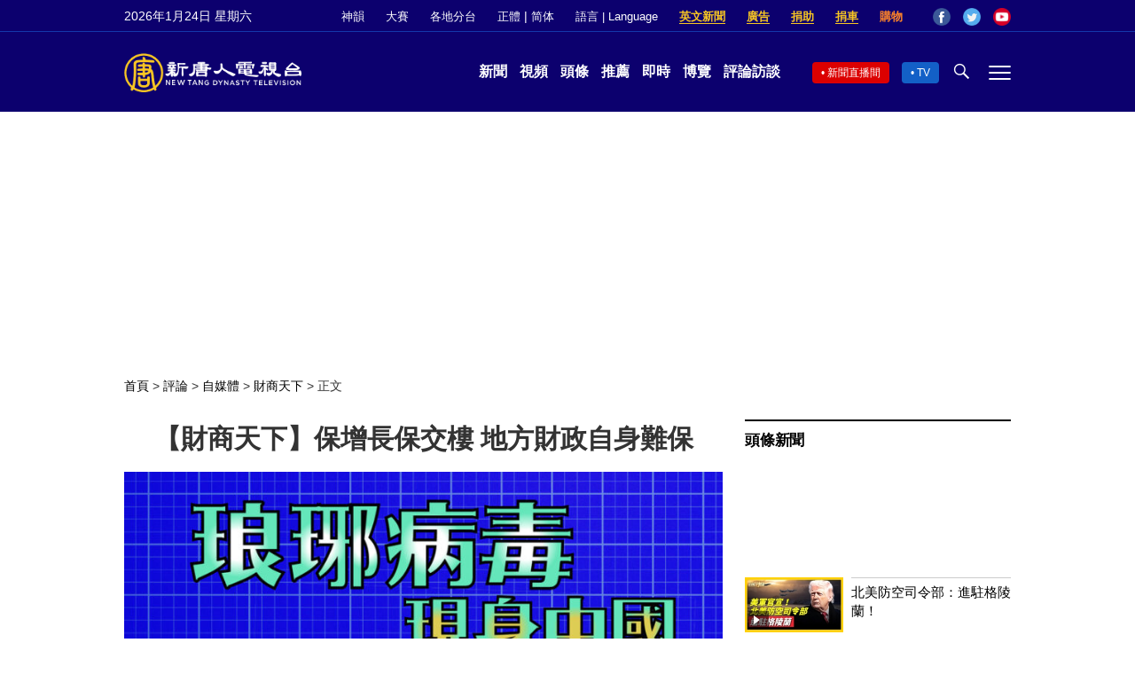

--- FILE ---
content_type: text/html; charset=UTF-8
request_url: https://www.ntdtv.com/b5/2022/08/09/a103497790.html
body_size: 22204
content:
<!DOCTYPE html>
<html lang="zh-Hant" prefix="og: http://ogp.me/ns#">
<head>
<meta name="viewport" content="width=device-width, initial-scale=1">
<meta charset="UTF-8">
<!--[if IE]>
<meta http-equiv="X-UA-Compatible" content="IE=Edge">
<![endif]-->
<link rel="profile" href="http://gmpg.org/xfn/11">
<link rel="shortcut icon" type="image/x-icon" href="/favicon.ico" sizes="32x32" />
<link rel="icon" href="/NTD32.png" sizes="32x32"/><link rel="apple-touch-icon-precomposed" href="/NTD180.png" /><link rel="icon" href="/NTD192.png" sizes="192x192"/><meta name="msapplication-TileImage" content="https://www.ntdtv.com/NTD270.png" />
	<meta name="date" content="2022-08-09 8:34:48 上午" />
			<link rel="preload" as="image" href="https://i.ntdtv.com/assets/uploads/2022/08/thumbnail_h_1659959959298-800x450.jpg" />
	<title>【財商天下】保增長保交樓 地方財政自身難保 | 中國財政 | 歐洲能源危機 | 三亞封城 | 新唐人电视台</title>
<meta name="description" content="大家好，歡迎來到《財商天下》的熱點資訊。今天的內容有： # 困在三亞，上海遊客崩潰！封不了台灣島，就封海南島了！ # 地方財政緊張程度20年未見 削減開支令中國經濟更惡化 #「琅琊病毒」現身中國 不圍堵或釀新瘟疫 # 電價創歷史新高 歐洲面...">
<meta property="og:locale" content="zh_TW" >
<meta property="og:site_name" content="NTDChinese" >
<meta property="og:url" content="https://www.ntdtv.com/b5/2022/08/09/a103497790.html">
<meta property="og:type" content="article">
<meta property="og:title" content="【財商天下】保增長保交樓 地方財政自身難保 | 中國財政 | 歐洲能源危機 | 三亞封城 | 新唐人电视台">
<meta property="og:description" content="大家好，歡迎來到《財商天下》的熱點資訊。今天的內容有： # 困在三亞，上海遊客崩潰！封不了台灣島，就封海南島了！ # 地方財政緊張程度20年未見 削減開支令中國經濟更惡化 #「琅琊病毒」現身中國 不圍堵或釀新瘟疫 # 電價創歷史新高 歐洲面...">
<meta property="og:image" content="https://i.ntdtv.com/assets/uploads/2022/08/thumbnail_h_1659959959298.jpg">
<meta property="twitter:site" content="@NTDChinese" >
<meta name="twitter:domain" content="www.ntdtv.com">
<meta name="twitter:title" content="【財商天下】保增長保交樓 地方財政自身難保 | 中國財政 | 歐洲能源危機 | 三亞封城 | 新唐人电视台">
<meta name="twitter:description" content="大家好，歡迎來到《財商天下》的熱點資訊。今天的內容有： # 困在三亞，上海遊客崩潰！封不了台灣島，就封海南島了！ # 地方財政緊張程度20年未見 削減開支令中國經濟更惡化 #「琅琊病毒」現身中國 不圍堵或釀新瘟疫 # 電價創歷史新高 歐洲面...">
<meta name="twitter:card" content="summary_large_image">
<meta name="twitter:image" content="https://i.ntdtv.com/assets/uploads/2022/08/thumbnail_h_1659959959298.jpg">
<link rel='stylesheet' id='cntd-style-css' href='https://www.ntdtv.com/assets/themes/ntd/style.css?ver=20240815' type='text/css' media='all' />
<link rel='stylesheet' id='cntd-global-css' href='https://www.ntdtv.com/assets/themes/ntd/css/global.css?ver=20251209' type='text/css' media='all' />
<link rel='stylesheet' id='genericons-css' href='https://www.ntdtv.com/assets/themes/ntd/css/genericons/genericons.css?ver=20171027' type='text/css' media='all' />
<link rel='stylesheet' id='cntd-single-style-css' href='https://www.ntdtv.com/assets/themes/ntd/css/single.css?ver=20250721' type='text/css' media='all' />

<link rel="canonical" href="https://www.ntdtv.com/b5/2022/08/09/a103497790.html" />

    <script>
        var ntd_primary_category, ntd_user_id, ntd_cat_ids, ntd_term_ids, ntd_all_term_ids, ntd_cat_names, ntd_no_ads, ntd_ads_term_ids, ntd_no_social;
        var ntd_post_id, ntd_author_name, ntd_tags, ntd_tags_slugs, ntd_publish_date, ntd_last_updated_date, ntd_word_count, ntd_encoding;
        function verifyStorage(){ try{ localStorage.setItem('test',1);localStorage.removeItem('test');return 1;} catch(e) {return 0;}}
        var hasStorage = verifyStorage();
    ntd_primary_category = 'category-457794-財商天下';
ntd_user_id = '17-hong-li';
ntd_cat_ids = 'china-204;news-200;econvision-457794;international-finance-208;china-financial-news-1133';
ntd_term_ids = 'front-instant-news-1751;front-daily-headlines-1756';
ntd_all_term_ids = 'china-204;news-200;econvision-457794;international-finance-208;china-financial-news-1133;front-instant-news-1751;front-daily-headlines-1756';
ntd_cat_names = '大陸;新聞資訊;財商天下;財經;財經';
ntd_ads_term_ids = 'ntd_china-204,ntd_news-200,ntd_econvision-457794,ntd_international-finance-208,ntd_china-financial-news-1133,ntd_front-instant-news-1751,ntd_front-daily-headlines-1756';
ntd_post_id = '103497790';
ntd_author_name = 'lihong';
ntd_tags = '中國財政;歐洲能源危機;三亞封城;琅琊病毒;終結中共;財商天下';
ntd_tags_slugs = '中國財政;歐洲能源危機;三亞封城;琅琊病毒;終結中共;財商天下';
ntd_publish_date = '20220809';
ntd_last_updated_date = '20220809';
ntd_word_count = '3944';
ntd_page_type = 'post';
ntd_encoding = 'b5';
    </script>
    
<script type="application/ld+json">
{"@context":"https:\/\/schema.org","@type":"BreadcrumbList","itemListElement":[{"@type":"ListItem","position":1,"name":"\u8a55\u8ad6","item":"https:\/\/www.ntdtv.com\/b5\/commentary"},{"@type":"ListItem","position":2,"name":"\u81ea\u5a92\u9ad4","item":"https:\/\/www.ntdtv.com\/b5\/commentary\/self-media"},{"@type":"ListItem","position":3,"name":"\u8ca1\u5546\u5929\u4e0b","item":"https:\/\/www.ntdtv.com\/b5\/commentary\/econvision"}]}
</script>

<script type="application/ld+json">
{"@context":"https:\/\/schema.org","@type":"NewsArticle","@id":"https:\/\/www.ntdtv.com\/b5\/2022\/08\/09\/a103497790.html\/#newsarticle","url":"https:\/\/www.ntdtv.com\/b5\/2022\/08\/09\/a103497790.html","mainEntityOfPage":"https:\/\/www.ntdtv.com\/b5\/2022\/08\/09\/a103497790.html","headline":"【財商天下】保增長保交樓 地方財政自身難保","description":"","keywords":"中國財政,歐洲能源危機,三亞封城,琅琊病毒,終結中共,財商天下","dateCreated":"2022-08-09T08:34:48Z","datePublished":"2022-08-09T08:34:48Z","dateModified":"2022-08-09T08:34:59Z","author":{"@type":"Person","name":"李紅","description":"新唐人電視台報導","image":""},"publisher":{"@type":"Organization","logo":{"@type":"ImageObject","url":"https:\/\/i.ntdtv.com\/assets\/themes\/ntd\/images\/shenyun\/ntdtv.png","height":"78","width":"346"},"name":"新唐人電視台","sameAs":["https:\/\/www.facebook.com\/NTDChinese","https:\/\/twitter.com\/ntdtelevision"]},"articleSection":"財商天下","thumbnailUrl":"https:\/\/i.ntdtv.com\/assets\/uploads\/2022\/08\/thumbnail_h_1659959959298-800x450.jpg","name":"【財商天下】保增長保交樓 地方財政自身難保","wordCount":"3899","timeRequired":"935","mainEntity":{"@type":"WebPage","@id":"https:\/\/www.ntdtv.com\/b5\/2022\/08\/09\/a103497790.html"},"image":{"@type":"ImageObject","contentUrl":"https:\/\/i.ntdtv.com\/assets\/uploads\/2022\/08\/thumbnail_h_1659959959298.jpg","url":"https:\/\/i.ntdtv.com\/assets\/uploads\/2022\/08\/thumbnail_h_1659959959298-800x450.jpg","name":"<p>大陸又現「琅琊病毒」？推特創辦人呼籲「終結中共」！（財商天下）<\/p>\n","height":"868","width":"488"},"isAccessibleForFree":"true","potentialAction":{"@type":"ReadAction","target":[{"@type":"EntryPoint","urlTemplate":"https:\/\/www.ntdtv.com\/b5\/2022\/08\/09\/a103497790.html"}]},"inLanguage":"zh-Hant","copyrightYear":"2026"}
</script>
<style type="text/css">.recentcomments a{display:inline !important;padding:0 !important;margin:0 !important;}</style><link rel="amphtml" href="https://www.ntdtv.com/b5/2022/08/09/a103497790.html/amp" /><!--[if lt IE 9]>
     <script type="text/javascript" src="/assets/themes/ntd/js/html5.js"></script>
     <link href="/assets/themes/ntd/css/ie.css" rel="styleshntd" type="text/css" />
<![endif]-->
<meta property="fb:pages" content="1416685305250937" />
</head>
<body class="post-template-default single single-post postid-103497790 single-format-standard">
	<style>.async-hide { opacity: 0 !important} </style>
    <!-- Google tag (gtag.js) -->
    <script async src="https://www.googletagmanager.com/gtag/js?id=G-962LDZH4HM"></script>
    <script>
        var ga4_para_obj = {};
        if (typeof(ntd_user_id) != "undefined" && ntd_user_id !== null) {
            ga4_para_obj.author_id = ntd_user_id;
        }
        if (typeof(ntd_author_name) != "undefined" && ntd_author_name !== null) {
            ga4_para_obj.author_name = ntd_author_name;
        }
        if (typeof(ntd_cat_ids) != "undefined" && ntd_cat_ids !== null) {
            ga4_para_obj.category_ids = ntd_cat_ids;
        }
        if (typeof(ntd_cat_names) != "undefined" && ntd_cat_names !== null) {
            ga4_para_obj.category_names = ntd_cat_names;
        }
        if (typeof(ntd_page_type) != "undefined" && ntd_page_type !== null) {
            ga4_para_obj.page_type = ntd_page_type;
        }
        if (typeof(ntd_post_id) != "undefined" && ntd_post_id !== null) {
            ga4_para_obj.post_id = ntd_post_id;
        }
        if (typeof(ntd_primary_category) != "undefined" && ntd_primary_category !== null) {
            ga4_para_obj.primary_category = ntd_primary_category;
        }
        if (typeof(ntd_publish_date) != "undefined" && ntd_publish_date !== null) {
            ga4_para_obj.publish_date = ntd_publish_date;
        }
        if (typeof(ntd_tags_slugs) != "undefined" && ntd_tags_slugs !== null) {
            ga4_para_obj.tags_slugs = ntd_tags_slugs;
        }
        if (typeof(ntd_term_ids) != "undefined" && ntd_term_ids !== null) {
            ga4_para_obj.term_ids = ntd_term_ids;
        }
        if (typeof(ntd_last_updated_date) != "undefined" && ntd_last_updated_date !== null) {
            ga4_para_obj.updated_date = ntd_last_updated_date;
        }
        ga4_para_obj.cookie_domain = '.ntdtv.com';

        window.dataLayer = window.dataLayer || [];
        function gtag(){dataLayer.push(arguments);}
		gtag('consent', 'default', {
			ad_storage: "granted",
			analytics_storage: "granted",
			functionality_storage: "granted",
			personalization_storage: "granted",
			security_storage: "granted",
			ad_user_data: "granted",
			ad_personalization: "granted"
		});// Override defaults to 'denied' for specific regions.
		gtag('consent', 'default', {
			ad_storage: 'denied',
			analytics_storage: 'denied',
			functionality_storage: 'denied',
			personalization_storage: 'denied',
			security_storage: 'denied',
			ad_user_data: 'denied',
			ad_personalization: 'denied',
			ad_user_personalization: 'denied',
			region: ['AT', 'BE', 'BG', 'HR', 'CY', 'CZ', 'DK', 'EE', 'FI', 'FR', 'DE', 'GR', 'HU', 'IE', 'IT', 'LV', 'LT', 'LU', 'MT', 'NL', 'PL', 'PT', 'RO', 'SK', 'SI', 'ES', 'SE', 'GB']
		});

        var sent_pageview_status = 0;
        if (hasStorage) {
            //ATTN: ntdtv in OneTrust: C0005 - social; C0003 - functional; C0002 - performance; C0004 - ads target; C0001 - basic that always active
            var currentGroups = localStorage.getItem('EpochOnetrustActiveGroups');
            if (typeof currentGroups !== 'undefined' && currentGroups.length > 0) {
                var performanceAuth = (currentGroups.indexOf('C0002') === -1) ? 'denied' : 'granted';
                var functionalAuth = (currentGroups.indexOf('C0003') === -1) ? 'denied' : 'granted';
                var targetingAuth = (currentGroups.indexOf('C0004') === -1) ? 'denied' : 'granted';

                gtag('consent', 'update', {
                    analytics_storage: performanceAuth,
                    personalization_storage: performanceAuth,
                    security_storage: performanceAuth,
                    functionality_storage: functionalAuth,
                    ad_storage: targetingAuth,
                    ad_user_data: targetingAuth,
                    ad_personalization: targetingAuth,
                    ad_user_personalization: targetingAuth
                });
                sent_pageview_status = 1;
            }
        }

        gtag('set', {'cookie_flags': 'SameSite=Lax;Secure'});
        gtag('set', 'send_page_view', false);
        gtag('js', new Date());

        gtag('config', 'G-962LDZH4HM', ga4_para_obj);

        function sent_pageview_check() {
            if (sent_pageview_status < 3) {
                sent_pageview_status = 3;
                gtag('event', 'page_view', {
                    'page_title': document.title,
                    'page_location': window.location.href,
                    'page_path': window.location.pathname
                });
            }
        }
        if (sent_pageview_status == 1) {
            sent_pageview_check();
        }
    </script>

    <script src="https://cdn.cookielaw.org/scripttemplates/otSDKStub.js" data-document-language="true" type="text/javascript" charset="UTF-8" data-domain-script="01904fab-bb56-7e43-b833-76a23d7d9f99"></script>
    <script type="text/javascript">
        var sent_pageview = false;
        function OptanonWrapper() {
            if (hasStorage && (localStorage.getItem('EpochOnetrustActiveGroups') !== OnetrustActiveGroups)) {
                localStorage.setItem('EpochOnetrustActiveGroups', OnetrustActiveGroups);
                window.location.reload();
            }
            sent_pageview_check();
        }

        // in case there was no callback
        setTimeout(function() {
            sent_pageview_check();
        }, 3000);
    </script>
    <script>
        var settings_obj = {};
        settings_obj[ 'GTM-5777RW' ] = true;
        (function(a,s,y,n,c,h,i,d,e){s.className+=' '+y;h.start=1*new Date;
            h.end=i=function(){s.className=s.className.replace(RegExp(' ?'+y),'')};
            (a[n]=a[n]||[]).hide=h;setTimeout(function(){i();h.end=null},c);h.timeout=c;
        })(window,document.documentElement,'async-hide','dataLayer',500,settings_obj);
    </script>
    <noscript><iframe src="//www.googletagmanager.com/ns.html?id=GTM-5777RW"
                      height="0" width="0" style="display:none;visibility:hidden"></iframe></noscript>
    <script>(function(w,d,s,l,i){w[l]=w[l]||[];w[l].push({'gtm.start':new Date().getTime(),event:'gtm.js'});var f=d.getElementsByTagName(s)[0],j=d.createElement(s),dl=l!='dataLayer'?'&l='+l:'';
            j.async=true;j.src='//www.googletagmanager.com/gtm.js?id='+i+dl;f.parentNode.insertBefore(j,f);})(window,document,'script','dataLayer','GTM-5777RW');
    </script>

    <script class="optanon-category-C0002-C0004" type="text/plain" src="https://btloader.com/tag?o=5755245557186560&upapi=true" async></script>
	<header class="header">
	<div class="top_row">
		<div class="container">
			<div id="ntd_date"></div>
			<div><a href="https://www.ntdtv.com/b5/shenyun">神韻</a></div>
			<div><a href="https://competitions.ntdtv.com/">大賽</a></div>
			<div class="dropdown">
				<a href="javascript:void(0)" class="dropbtn">各地分台</a>
				<div class="dropdown-triangle city">▲</div>
				<div class="dropdown-content">
				<div class="left"><a target="_blank" href="https://www.ntdtv.com/b5/news/new-york-today">大纽约</a><a target="_blank" href="https://www.ntdtv.com/b5/news/los-angeles">洛杉磯</a><a target="_blank" href="https://www.ntdtv.com/b5/news/houston">休斯頓</a><a target="_blank" href="https://www.ntdtv.com/b5/news/san-francisco">舊金山</a><a target="_blank" href="http://www.ntdtv.com.tw/">亞太台</a></div><div class="right"><a target="_blank" href="https://www.ntdtv.com/b5/news/canada">加拿大</a><a target="_blank" href="https://www.ntdtv.com/b5/news/oceania">大洋洲</a><a target="_blank" href="https://www.ntdtv.com/b5/news/france">法國</a></div>				</div>
			</div>
						<div class="zh"><a href="/b5/2022/08/09/a103497790.html">正體</a> | <a href="/gb/2022/08/09/a103497790.html">简体</a></div>
			<div class="dropdown">
				<a href="javascript:void(0)" class="dropbtn">語言 | Language</a>
				<div class="dropdown-triangle">▲</div>
				<div class="dropdown-content">
					<div class="left">
						<a target="_blank" href="https://www.ntd.com">English</a>
						<a target="_blank" href="https://ntdtv.fr">Français</a>
						<a target="_blank" href="https://ntdtv.ru">Русский</a>
					</div>
					<div class="right">
						<a target="_blank" href="https://ntdtv.jp">日本語</a>
						<a target="_blank" href="https://www.ntdtv.co.kr">한국어</a>
					</div>
				</div>
			</div>
			<div class="donate entd_link"><a target="_blank" href="https://www.ntdtv.com/b5/english-ntdtv.html">英文新聞</a></div>
			<div class="donate ads"><a target="_blank" href="https://www.ntdtv.com/b5/2021/02/24/a103061300.html">廣告</a></div>
			<div class="donate"><a target="_blank" href="/b5/donation.html">捐助</a></div>
			<div class="donate"><a target="_blank" href="https://www.cars4compassion.org/ntdcardonation?&utm_medium=CarDonation&utm_source=NTD&utm_campaign=Homepage">捐車</a></div>
			<div class="shopping"><a target="_blank" href="https://www.youlucky.com/">購物</a></div>
			<div class="social">
				<span class="facebook"><a target="_blank" href="http://www.facebook.com/ntdchinese" title="Facebook">Facebook</a></span>
				<span class="twitter"><a target="_blank" href="http://twitter.com/ntdchinese" title="Twitter">Twitter</a></span>
				<span class="youtube"><a target="_blank" href="http://www.youtube.com/ntdchinese" title="YouTube">YouTube</a></span>
			</div>
		</div>
	</div>
	<div class="nav_row">
		<div class="container">
			<div class="ntd_logo">
								<a href="https://www.ntdtv.com"><img alt="新唐人電視台" src="https://www.ntdtv.com/assets/themes/ntd/images/logo/logo_ntd.png" title="新唐人電視台" width="542" height="120"/></a>
							</div>
			<div class="main_nav">
				<ul id="menu-primary-menu" class="menu">
					<li><a href="https://www.ntdtv.com/b5/news">新聞</a></li>
					<li><a href="https://www.ntdtv.com/b5/programs">視頻</a></li>
					<li><a href="https://www.ntdtv.com/b5/headline-news.html">頭條</a></li>
					<li><a href="https://www.ntdtv.com/b5/editor-pickup.html">推薦</a></li>
					<li><a href="https://www.ntdtv.com/b5/instant-news.html">即時</a></li>
					<li><a href="https://www.ntdtv.com/b5/culture-world.html">博覽</a></li>
					<li><a href="https://www.ntdtv.com/b5/programs/news-talk-show">評論訪談</a></li>
				</ul>
			</div>
			<div class="right">
				<span class="live_icon net"><a href="https://www.ntdtv.com/b5/live-tv/news-live">新聞直播間</a></span>
				<span class="live_icon tv"><a href="https://www.ntdtv.com/b5/live-tv">TV</a></span>
				<span class="search_icon"></span>
				<span class="menu_icon"></span>
			</div>
		</div>
	</div>
	<div class="nav_wrap" id="nav_pannel">
		<div class="container">
			<div class="search">
								<form method="get" id="cse-search-box1" action="https://www.ntdtv.com/b5/search.html" target="_blank">
					<input title="search" name="q" id="search_row" role="search" type="input" placeholder="">
					<input type="submit" class="search_btn" value="搜尋...">
				</form>
			</div>
            <div class="news_nav nav-menu">
                <div class="block_title"><a href="https://www.ntdtv.com/b5/news">新聞</a></div>
                <div class="sub-menu">
                    <a href="https://www.ntdtv.com/b5/news/international">國際</a>
                    <a href="https://www.ntdtv.com/b5/news/us">美國</a>
                    <a href="https://www.ntdtv.com/b5/commentary">評論</a>
                    <a href="https://www.ntdtv.com/b5/news/china">大陸</a>
                    <a href="https://www.ntdtv.com/b5/news/hongkong-macau">港澳</a>
                    <a href="https://www.ntdtv.com/b5/news/taiwan">台灣</a>
                    <a href="https://www.ntdtv.com/b5/news/international-finance">財經</a>
                    <a href="https://www.ntdtv.com/b5/news/technology">科教</a>
                    <a href="https://www.ntdtv.com/b5/supplement/entertainment">娛樂</a>
                    <a href="https://www.ntdtv.com/b5/supplement/sports">體育</a>
                </div>
                <div class="more-sub-menu">
                    <a href="/b5/headline-news.html">頭條要聞</a>
                    <a href="/b5/pickup-videos.html">熱點視頻</a>
                    <a href="/b5/instant-news.html">即時新聞</a>
                    <a href="/b5/editor-pickup.html">今日推薦</a>
                    <a href="/b5/culture-world.html">博覽天下</a>
                    <a href="https://www.ntdtv.com/b5/live-tv/news-live">直播間</a>
                    <a href="https://www.ntdtv.com/b5/shenyun">神韻演出</a>
                    <a href="https://www.ntdtv.com/b5/global-competitions">全球大賽</a>
                </div>
            </div>
            <div class="prog_nav">
                <div class="group">
                    <div class="block_title"><a href="https://www.ntdtv.com/b5/programs/news-video">新聞視頻</a></div>
                    <div class="sub-menu">
                        <a href="https://www.ntdtv.com/b5/programs/ntd-global-news">全球新聞</a>
                        <a href="https://www.ntdtv.com/b5/programs/global-watch">環球直擊</a>
                        <a href="https://www.ntdtv.com/b5/programs/china-forbidden-news">中國禁聞</a>
                        <a href="https://www.ntdtv.com/b5/programs/evening-news">新唐人晚間新聞</a>
                        <a href="https://www.ntdtv.com/b5/programs/news-wide-vision">新唐人大視野</a>
                        <a href="https://www.ntdtv.com/b5/programs/weekly-news">新聞周刊</a>
                        <a href="https://www.ntdtv.com/b5/programs/community-news">社區廣角鏡</a>
                        <a href="https://www.ntdtv.com/b5/programs/weekly-economic-review">一週經濟回顧</a>
                        <a href="https://www.ntdtv.com/b5/programs/news-detox">大陸新聞解毒</a>
                        <a href="https://www.ntdtv.com/b5/news/ca-today-news">今日加州</a>
                        <a href="https://www.ntdtv.com/b5/news/houston-today-news">今日休斯頓</a>
                        <a href="https://www.ntdtv.com/b5/programs/asia-pacific-financial-trends">亞太財經趨勢</a>
                        <a href="https://www.ntdtv.com/b5/programs/weishipin">微視頻</a>
                    </div>
                </div>
                <div class="group">
                    <div class="block_title"><a href="https://www.ntdtv.com/b5/programs/news-talk-show">評論訪談</a></div>
                    <div class="sub-menu">
                        <a href="https://www.ntdtv.com/b5/programs/voices-of-influence">新聞大家談</a>
                        <a href="https://www.ntdtv.com/b5/programs/focus-talk">熱點互動</a>
                        <a href="https://www.ntdtv.com/b5/programs/golden-scan">時事金掃描</a>
                        <a href="https://www.ntdtv.com/b5/programs/linlan-talk-show">林瀾對話</a>
                        <a href="https://www.ntdtv.com/b5/programs/qinpeng-insight">秦鵬政經觀察</a>
                        <a href="https://www.ntdtv.com/b5/programs/pinnacle-view">菁英論壇</a>
                        <a href="https://www.ntdtv.com/b5/programs/world-crossroad">世界的十字路口</a>
                        <a href="https://www.ntdtv.com/b5/programs/shi-shan-talkshow">有冇搞錯</a>
                        <a href="https://www.ntdtv.com/b5/programs/ordinary-people-stories">百姓故事</a>
                        <a href="https://www.ntdtv.com/b5/commentary/dayutalk">新聞拍案驚奇</a>
                        <a href="https://www.ntdtv.com/b5/programs/tansuoshifen">探索時分</a>
                        <a href="https://www.ntdtv.com/b5/programs/analyzing-ccp-party-culture">漫談黨文化</a>
                        <a href="https://www.ntdtv.com/b5/programs/cultivation-stories">修煉故事</a>
                        <a href="https://www.ntdtv.com/b5/commentary/henghe-opinion">橫河觀點</a>
                        <a href="https://www.ntdtv.com/b5/commentary/muyangshow">新聞看點</a>
                        <a href="https://www.ntdtv.com/b5/programs/fangfei-interview">方菲訪談</a>
                    </div>
                </div>
                <div class="group culture">
                    <div class="block_title"><a href="https://www.ntdtv.com/b5/programs/culture-and-education">人文教育</a></div>
                    <div class="sub-menu">
                        <a href="https://www.ntdtv.com/b5/programs/xtfyshow">笑談風雲</a>
                        <a href="https://www.ntdtv.com/b5/programs/health-1-plus-1">健康1+1</a>
                        <a href="https://www.ntdtv.com/b5/programs/lecture-for-mom-and-dad">爸媽必修課</a>
                        <a href="https://www.ntdtv.com/b5/programs/china-historical-cultural-stories">文化古今</a>
                        <a href="https://www.ntdtv.com/b5/programs/chinese-medicine-in-the-past-and-present">談古論今話中醫</a>
                        <a href="https://www.ntdtv.com/b5/programs/1000-steps-to-colourful-taiwan">1000步的繽紛台灣</a>
                        <a href="https://www.ntdtv.com/b5/programs/amazing-world">大千世界</a>
                        <a href="https://www.ntdtv.com/b5/commentary/daxiong-on-art">大雄畫裡話外</a>
                        <a href="https://www.ntdtv.com/b5/programs/mysteries-untold-fuyao">未解之謎</a>
                        <a href="https://www.ntdtv.com/b5/programs/ancient-wisdom">馨香雅句</a>
                        <a href="https://www.ntdtv.com/b5/programs/idiom">漫談成語</a>
                        <a href="https://www.ntdtv.com/b5/programs/exploring-korean-medicine">走近韓醫</a>
                        <a href="https://www.ntdtv.com/b5/programs/legendary-doctor-reborn">神醫再現</a>
                    </div>
                </div>
                <div class="group">
                    <div class="block_title"><a href="https://www.ntdtv.com/b5/programs/entertainment-leisure">娛樂休閒</a></div>
                    <div class="sub-menu">
                        <a href="https://www.ntdtv.com/b5/programs/daily-life-houston">生活廣角鏡</a>
                        <a href="https://www.ntdtv.com/b5/programs/beautiful-heart-of-taiwan">美麗心台灣</a>
                        <a href="https://www.ntdtv.com/b5/programs/sweet-living">廚娘香Q秀</a>
                        <a href="https://www.ntdtv.com/b5/programs/my-musical-thoughts">我的音樂想想</a>
                        <a href="https://www.ntdtv.com/b5/programs/global-sports">環球體育</a>
                        <a href="https://www.ntdtv.com/b5/programs/hello-japan">你好日本</a>
                        <a href="https://www.ntdtv.com/b5/programs/hello-korea">你好韓國</a>
                        <a href="https://www.ntdtv.com/b5/programs/cici-food-paradise">美食天堂</a>
                        <a href="https://www.ntdtv.com/b5/programs/dr-hu-naiwen-talks">胡乃文開講</a>
                        <a href="https://www.ntdtv.com/b5/programs/classic-melody">古韻流芳</a>
                        <a href="https://www.ntdtv.com/b5/supplement/shi-tao-talk-show-feng-shen-yan-yi">濤哥侃封神</a>
                    </div>
                </div>
                <div class="group topics">
                    <div class="block_title"><a href="https://www.ntdtv.com/b5/programs/documentaries">專題片</a></div>
                    <div class="sub-menu">
                        <a href="https://www.ntdtv.com/b5/programs/stories-of-life">細語人生</a>
                        <a href="https://www.ntdtv.com/b5/programs/now-and-for-the-future">我們告訴未來</a>
                        <a href="https://www.ntdtv.com/b5/programs/legends-unfolding">傳奇時代</a>
                        <a href="https://www.ntdtv.com/b5/topics/the-ultimate-goal-of-communism">共產主義的終極目的</a>
                        <a href="https://www.ntdtv.com/b5/topics/how-the-specter-of-communism-is-ruling-our-world">魔鬼在統治著我們的世界</a>
                        <a href="https://www.ntdtv.com/b5/programs/a-century-of-red-horror-under-communism">百年紅禍</a>
                        <a href="https://www.ntdtv.com/b5/programs/the-real-story-of-china-jiang-zemin-series">真實的江澤民</a>
                        <a href="https://www.ntdtv.com/b5/programs/nine-commentaries-on-the-communist-party">九評共產黨</a>
                        <a href="https://www.ntdtv.com/b5/programs/feng-yu-tian-di-xing">風雨天地行</a>
                        <a href="https://www.ntdtv.com/b5/topics/the-black-book-of-communism-crimes-terror-repression">共產主義黑皮書</a>
                        <a href="https://www.ntdtv.com/b5/programs/business-advertisement">工商廣告</a>
                    </div>
                </div>
            </div>
		</div>
	</div>
	</header>
<main id="main" role="main">
	<div id='top_ad'></div>
	<div class="main_container news-single">
		<div class="main_content">
			<div class="show-for-medium-up breadcrumb" id="breadcrumb"><a href = "/" >首頁</a> > <a class="breadcrumbs textLink" href="https://www.ntdtv.com/b5/commentary">評論</a> > <a class="breadcrumbs textLink" href="https://www.ntdtv.com/b5/commentary/self-media">自媒體</a> > <a class="breadcrumbs textLink" href="https://www.ntdtv.com/b5/commentary/econvision">財商天下</a> > <span class="current">正文</span></div>			<div class="print_logo"><img alt="NTD LOGO" src="/assets/themes/ntd/images/logo/logo_ntd_amp.png" width="600" height="60"></div>
			<div class="article_content">
				<div class="article_title">
					<h1>【財商天下】保增長保交樓 地方財政自身難保</h1>
									</div>
				<div class="print_date">北京時間：<span>2022-08-09 08:34</span></div>
										<div class="featured_image">
							<figure>
								<a target="_blank" href="https://i.ntdtv.com/assets/uploads/2022/08/thumbnail_h_1659959959298.jpg"><img alt="【財商天下】保增長保交樓 地方財政自身難保" src="https://i.ntdtv.com/assets/uploads/2022/08/thumbnail_h_1659959959298-800x450.jpg" width="868" height="488"></a>
							</figure>
							<span class="caption">大陸又現「琅琊病毒」？推特創辦人呼籲「終結中共」！（財商天下）</span>						</div>
										<div class="article_info">
					<div class="time">北京時間：<span>2022-08-09 08:34</span></div>
					<div class="article_share">
						<span class="fb"><a href="https://www.facebook.com/sharer/sharer.php?u=https://www.ntdtv.com/b5/2022/08/09/a103497790.html" target="_blank">Facebook</a></span><span class="twitter"><a href="https://twitter.com/intent/tweet?text=%E3%80%90%E8%B2%A1%E5%95%86%E5%A4%A9%E4%B8%8B%E3%80%91%E4%BF%9D%E5%A2%9E%E9%95%B7%E4%BF%9D%E4%BA%A4%E6%A8%93+%E5%9C%B0%E6%96%B9%E8%B2%A1%E6%94%BF%E8%87%AA%E8%BA%AB%E9%9B%A3%E4%BF%9D&amp;url=https://www.ntdtv.com/b5/2022/08/09/a103497790.html&amp;via=ntdchinese" target="_blank">Twitter</a></span><span class="email"><a href="/cdn-cgi/l/email-protection#[base64]">Email</a></span><span class="print_btn"><a href="#Print" onclick="window.print(); return false;" rel="nofollow" target="_blank">Print</a></span><span class="change_size"><a id="change_size" href="javascript:void(0)">Font Size</a></span><span class="gbb5"><a href="https://www.ntdtv.com/gb/2022/08/09/a103497790.html">簡體</a></span>					</div>
				</div>
				<div class="post_content" itemprop="articleBody" id="wrap_post_content">
					<p>【新唐人北京時間2022年08月09日訊】大家好，歡迎來到《<a href="https://www.ntdtv.com/b5/focus/財商天下">財商天下</a>》的熱點資訊。今天的內容有：</p>
<p># 困在三亞，上海遊客崩潰！封不了台灣島，就封海南島了！<br />
# 地方財政緊張程度20年未見 削減開支令中國經濟更惡化<br />
#「<a href="https://www.ntdtv.com/b5/focus/琅琊病毒">琅琊病毒</a>」現身中國 不圍堵或釀新瘟疫<br />
# 電價創歷史新高 歐洲面臨史無前例的能源和電力危機<br />
# 明目張膽反華？推特創辦人發推呼籲「End the CCP」</p>
<p>現在，我們就進入今天的熱點。</p>
</p>
<p><iframe loading="lazy" data2-src="https://vod.brightchat.com/embed/01b9b456-b28a-4ce9-8db3-673b0eff1c50?r=16x9&amp;d=737" width="560" height="315" frameborder="0" allowfullscreen="allowfullscreen"></iframe></p>
<p>
<h2>受困三亞，上海遊客崩潰！封不了台灣島，就封海南島！</h2>
<p>中國旅遊勝地海南三亞，日前因為爆發疫情而遭封控。因是暑假旅遊旺季，估計有8萬多名旅客滯留在當地。有遊客戲稱，「沒封台灣島，反倒封了海南島」。有社交平台傳出，有大約7萬名遊客，是從上海逃出來的民眾，本想去三亞透透氣，不幸又被關在了三亞，當場情緒崩潰。</p>
<p>據報導，海南省8月6日新增483例本土感染病例，其中，413例集中在三亞市。官方稱，為控制疫情，三亞全市從6日起實施「臨時性全域靜態管理」，限制人員流動，暫停城市公共交通。三亞鐵路全面禁售，所有航班被迫取消。</p>
<p>在風聞三亞出現疫情後，據稱不少來自上海的遊客，基於上海封城的經驗，在5日深夜連忙打包退房逃離酒店、前往機場，並以高價搶買機票，卻在順利登機後被趕下飛機，留在三亞接受隔離。</p>
<p>但是，當這批遊客重回三亞市區投宿時，不是被大部分飯店拒絕，就是被飯店及無照民宿坐地起價，一度喊出每晚3,000元的天價，讓這些旅客面臨無處可居的窘境。</p>
<p>不過，其它滯留在飯店的遊客，境況也沒有好到哪去，因為他們在辦理續住時，同樣面臨被坐地加價的窘況。這類「宰客」行徑，引起遊客的強烈不滿。</p>
<p>面對8萬多名旅客滯留，三亞市政府緊急要求全市飯店提供半價入住優惠。但有旅客表示，在半價優惠下，7天仍需花費9,100元住宿，反而比原先的定價還要貴。</p>
<p>不少來自上海的遊客表示，真是有點欲哭無淚的感覺，他們好不容易擺脫4、5月封城的陰影出來度個假，卻在度假地點再度碰上封城，真是倒楣透頂了。</p>
<p>有網民對上海人的遭遇深表同情，調侃道，「早知道還不如找人蛇集團偷渡去菲律賓玩幾天」、「上海人滯留多住幾天，就當扶貧了」。</p>
<p>也有推特網民笑稱，中共3天軍演結束，封不了台灣，還封不了三亞嗎？</p>
<h2>地方財政緊張程度20年未見 削減開支令中國經濟更惡化</h2>
<p>在中國，地方政府擔負著相當大一部分教育、醫療健康和其它服務開支。在2022年初，中共地方政府已經債台高築，面臨財政收支難以為繼的問題。但是，隨著中國房地產市場放緩，以及「清零」防疫的持續，地方財政的壓力越來越大，迫使一些地方政府不得不緊衣縮食，令疲弱的中國經濟雪上加霜。</p>
<p>為了實現「動態清零」，北京當局要求實施大規模核酸檢測計劃，但這個成本高昂的計劃卻要由地方政府來承擔。</p>
<p>根據高盛（Goldman Sachs）經濟學家的計算，如果今年剩餘時間中國大城市居民每3天做一次核酸檢測，所需費用可能達到人民幣7,060億元，差不多相當於1,050億美元。這些大城市的合計人口占中國人口總數的30%左右。</p>
<p>其次，北京當局還要求地方政府為經濟刺激計劃提供支持，包括價值數百億美元的鐵路和其它基礎設施項目。</p>
<p>此外，面對業主「停貸」風波，北京當局還要求各地政府想辦法完成爛尾樓項目，實現保交樓。</p>
<p>7月28日召開的中共中央政治局會議，仍要求各地政府繼續執行「動態清零」的防疫政策，並且直接負責支撐住房需求。但與此同時，地方財政收入卻在不斷下降。</p>
<p>由於房地產開發陷入停滯，占地方政府財政收入約40%的土地出讓金已經斷流。另外，由於經濟下滑，當局為促進增長而提供給企業更多的稅收減免，也導致地方政府的稅收收入進一步減少。</p>
<p>野村（Nomura）經濟學家在5月的一份報告中寫道，由於土地出讓金的銳減和新冠疫情，中共地方政府今年的財政支出預算缺口，可能高達人民幣6萬億元，大約是8,890億美元。</p>
<p>我們根據中共財政部的數據可以看到，截至6月，地方政府債務總額超過5萬億美元，同比增長26%。經濟學家說，若考慮到地方政府融資平台等預算外渠道，實際債務水平可能要高得多。</p>
<p>有分析指出，地方政府的財政緊張程度是過去20年裡從未見過的。一些地方已經削減了公務員收入。而根據標普全球的數據，多達三分之一的中共地方政府，今年年底前可能不得不採取削減支出等措施。</p>
<p>這意味著，許多地方政府將不得不減少對基礎設施項目提供的融資，也無力重振房地產市場，這可能會進一步拖累中國經濟。</p>
<h2>「<a href="https://www.ntdtv.com/b5/focus/琅琊病毒">琅琊病毒</a>」現身中國 不圍堵或釀新瘟疫</h2>
<p>持續兩年多的疫情仍在肆虐全球，讓人憂心的是，8月4日，權威醫療期刊《新英格蘭醫學雜誌》（NEJM）報告表示，近期，北京、青島微生物學者在山東、河南發現一種新的可以感染人類的動物源性亨尼帕病毒，命名為「琅琊病毒」（Langya virus、LayV）。外界擔心一旦發展到人傳人，很可能會像新冠病毒一樣在全球大肆擴散。</p>
<p>據這份報告顯示，山東和河南兩省已經發現35例急性「琅琊病毒」感染患者，其中9人除了琅琊病毒外，還發現有感染其它病毒。26位患者的臨床症狀有身體發熱、無力、咳嗽、嘔吐等，並伴有肝功能和腎功能受損等情況。現階段還沒有傳出死亡案例。</p>
<p>研究沒有發現人類傳播證據，「琅琊病毒」能否人傳人暫時無法下結論。</p>
<p>該研究報告顯示，「琅琊病毒」是屬於副黏液病毒科，經針對25種動物檢驗，其中鼩鼱血清陽性比率高達27%，推測為「琅琊病毒」天然宿主。</p>
<p>鼩鼱，在中國又被叫作尖嘴鼠、食蟲鼠、臭老鼠，台灣俗稱錢鼠，主要靠吃蚯蚓、昆蟲等為生，雖然長得極像老鼠，但其實兩者沒有任何關係。</p>
<p>對此，台大兒童醫院院長、感染科醫師黃立民表示，「琅琊病毒」為RNA病毒，如果病毒的主要宿主是哺乳類動物，會比宿主是鳥禽類更為棘手，而面對發生不明群聚的新興傳染病，初期最好的方式是圍堵，如隔離與捕鼠或提醒當地民眾避免接觸可能的感染源。</p>
<p>黃立民還說，「琅琊病毒」在未來可能會突變，會更適應人體的免疫系統，一旦發展成人傳人的疾病，恐怕會像現在流行的新冠疫情一樣，在全球大規模擴散，而且致死率會更高。不過他認為，究竟這個新型病毒的風險有多大，目前，還無法確切評估。</p>
<p>截至目前，還沒有看到中共官方就「琅琊病毒」發布疫情通報，以及對民眾有所提醒。</p>
<h2>電價創歷史新高 歐洲面臨史無前例的能源和電力危機</h2>
<p>俄羅斯是歐洲大陸重要的天然氣供應國。隨著俄烏衝突的爆發，歐洲對俄羅斯祭出能源制裁，俄羅斯也相應減少了對歐洲天然氣的供給，使得歐洲面臨史無前例的能源和電力危機。</p>
<p>7月25日，俄羅斯通過北溪1號管道向歐洲出口的天然氣流量從40%降至20%。與此同時，歐洲多地近期出現高溫天氣。在天然氣供應不足和酷暑的影響下，歐洲電價瘋狂跳漲。</p>
<p>上週，德國電力價格連續四天創歷史新高，一度達到了創紀錄的398.5歐元/兆瓦時，累計漲幅約13%。有德媒報導表示，由於電價暴漲，德國許多公司正在面臨停工停產。</p>
<p>不僅如此，為了應付不久後將要到來的天然氣短缺的冬季，許多德國家庭購買了耗電量巨大的電暖氣。市場開始擔心，在能源供應緊張和極端天氣的影響下，今年冬天採暖季，歐洲可能遭遇更大的能源困境。</p>
<p>面對史無前例的能源危機和電力危機，以德國為首的歐洲國家，不得不開始展開自救，包括違反自己的承諾，重新啟用準備淘汰的燃煤發電廠。</p>
<p>另外，德國總理朔爾茨上週五，也就是8月5日，終於鬆口表示，考慮延長三座還在運行的核電站的使用時間，以度過今年冬天的用電危機。</p>
<h2>明目張膽反華？推特創辦人發推呼籲「End the CCP」</h2>
<p>8月6日，推特創始人、前行政總裁Jack Dorsey發了一條推文，說要「End the CCP」也就是「結束中國共產黨」的意思。第二天他的帖子得到至少9,000多次的轉發，47,000人的點讚，還有幾千條的評論。有網民開玩笑說這是「史上最明目張膽的反華」。</p>
<p>之所以得到如此多的點讚，是因為Jack轉推了CNN駐北京記者王詩琳（Selina Wang）製作的影片，王詩琳通過影片記錄了北京「清零防疫政策」高壓下的現狀，指現在「兩千萬人被劃地為牢，所有的公共活動都停止」，而且說「本質上是一座鬼城」。</p>
<p>對此，Jack用了三個單詞「End the CCP」表達了自己的觀點。</p>
<p>福布斯的研究學者Jane Manchun Wong給Jack回帖說，「這種自上而下推動的清零新戰略，已成為（中共的）一場意識形態戰爭——向西方展示他們的做法是正確的。」Jack用一個悲哀的表情符號做了回覆。</p>
<p>目前，全球反共聯盟的力量正在集結。匈牙利總理維克多·歐爾班（Viktor Orban）8月4日，在美國德薩斯州對數百名保守派人士說，他的國家擊敗了共產主義，現在美國也必須這樣做。</p>
<p>據悉，全球退黨服務中心發起的「End CCP」活動，已經被很多美國人知曉。到2022年8月3日，全球退出中國共產黨、共青團、少先隊（簡稱三退）的人數突破已經有超4億人。「三退」被認為是繼上世紀80年代末、90年代初蘇聯東歐各國共產黨政權垮台以來，解體中共、重塑中國未來的重大事件。</p>
<p>財商經濟研究所<br />
策劃：宇文銘<br />
編輯：李松筠、宇文銘<br />
剪輯：曲歌<br />
監製：李松筠<br />
訂閱<a href="https://www.ntdtv.com/b5/focus/財商天下">財商天下</a>：<a href="https://bit.ly/2XuEbjP">https://bit.ly/2XuEbjP</a></p>
<p>（責任編輯：李紅）</p>
<span id="epoch_socail_span"></span><script data-cfasync="false" src="/cdn-cgi/scripts/5c5dd728/cloudflare-static/email-decode.min.js"></script><script type="text/javascript">
                var scripts_to_load = [];
                var contentObj = document.getElementById("epoch_socail_span").parentElement;
                var iframes = contentObj.querySelectorAll("iframe"); 
                if (hasStorage && localStorage.getItem("EpochOnetrustActiveGroups").indexOf("C0005") > -1) {
                    if (iframes.length > 0) {
                        iframes.forEach(function(iframe) {
                            var dataSrc = iframe.getAttribute("data2-src");
                            if (dataSrc) {
                                iframe.setAttribute("src", dataSrc);
                                iframe.removeAttribute("data2-src");
                            }
                        });
                    }
                    
                    var fvIframe = document.querySelector(".video_fit_container iframe");
                    if (fvIframe !== null) {
                        var srcURL = fvIframe.getAttribute("data2-src");
                        if (srcURL !== null && typeof srcURL !== "undefined" && srcURL.length > 0) {
                            fvIframe.setAttribute("src", srcURL);
                            fvIframe.removeAttribute("data2-src");
                        }
                    }
                } else {
                    var atag = "<a href='javascript:void(0);' class='open_one_trust_setting'>";
                    var hint = (ntd_encoding === "gb" ? ("(根据用户设置，社交媒体服务已被過濾。要显示内容，请"+ atag +"允许</a>社交媒体cookie。)") : ("(根據用戶設置，社交媒体服务已被过滤。要顯示內容，請"+ atag +"允許</a>社交媒体cookie。)"));
                    if (iframes.length > 0) {
                        for (var i = 0; i < iframes.length; i++) {
                          iframes[i].height = 30;
                          var parent = iframes[i].parentElement;
                          var iTag = document.createElement("i");
                          iTag.innerHTML = hint;
                          parent.insertBefore(iTag, iframes[i].nextSibling);
                        }
                    }
                    var tweets = document.querySelectorAll("blockquote.twitter-tweet");
                    if (tweets.length > 0) {
                        for (var i = 0; i < tweets.length; i++) {
                          var iTag = document.createElement("i");
                          iTag.innerHTML = hint;
                          tweets[i].appendChild(iTag);
                        }
                    }
                    var fvIframe = document.querySelector(".video_fit_container iframe");
                    if (fvIframe !== null) {
                        var iTag = document.createElement("i");
                        iTag.innerHTML = hint;
                        var parent = fvIframe.parentElement.parentNode;
                        if (parent) {
                            parent.insertBefore(iTag, fvIframe.parentElement.nextSibling);
                        }
                       
                    }
                }
	    </script>					<div class="single_ad"></div>
					<div class="print_link">本文網址: https://www.ntdtv.com/b5/2022/08/09/a103497790.html</div>
				</div>
								<div class="post_related">
					<div class="block_title">相關文章</div>
					<div class="related_list">
													<div class="one_post">
								<div class="text">
									<div class="title"><a href="https://www.ntdtv.com/b5/2023/05/26/a103720099.html">【財商天下】違約倒計時 美債危機有解？</a></div>
									<div class="date">2023-05-26</div>
								</div>
								<div class="img"><a href="https://www.ntdtv.com/b5/2023/05/26/a103720099.html" title="【財商天下】違約倒計時 美債危機有解？"><img alt="【財商天下】違約倒計時 美債危機有解？" class="lazy" src="/assets/themes/ntd/images/white.png" data-src="https://i.ntdtv.com/assets/uploads/2023/05/id103720103-672-1-192x108.jpg" width="192" height="108"></a></div>							</div>
														<div class="one_post">
								<div class="text">
									<div class="title"><a href="https://www.ntdtv.com/b5/2023/05/24/a103718830.html">【財商天下】黃金遊客不再來 全球旅遊業的困境</a></div>
									<div class="date">2023-05-24</div>
								</div>
								<div class="img"><a href="https://www.ntdtv.com/b5/2023/05/24/a103718830.html" title="【財商天下】黃金遊客不再來 全球旅遊業的困境"><img alt="【財商天下】黃金遊客不再來 全球旅遊業的困境" class="lazy" src="/assets/themes/ntd/images/white.png" data-src="https://i.ntdtv.com/assets/uploads/2023/05/id103718833-672-192x108.jpg" width="192" height="108"></a></div>							</div>
														<div class="one_post">
								<div class="text">
									<div class="title"><a href="https://www.ntdtv.com/b5/2023/05/21/a103717092.html">【財商天下】時間金錢省到極致 「旅遊特種兵」爆紅</a></div>
									<div class="date">2023-05-21</div>
								</div>
								<div class="img"><a href="https://www.ntdtv.com/b5/2023/05/21/a103717092.html" title="【財商天下】時間金錢省到極致 「旅遊特種兵」爆紅"><img alt="【財商天下】時間金錢省到極致 「旅遊特種兵」爆紅" class="lazy" src="/assets/themes/ntd/images/white.png" data-src="https://i.ntdtv.com/assets/uploads/2023/05/id103717094-672-192x108.jpg" width="192" height="108"></a></div>							</div>
														<div class="one_post">
								<div class="text">
									<div class="title"><a href="https://www.ntdtv.com/b5/2023/05/20/a103716559.html">【財商天下】美債核彈倒數 日本印度被看好</a></div>
									<div class="date">2023-05-20</div>
								</div>
								<div class="img"><a href="https://www.ntdtv.com/b5/2023/05/20/a103716559.html" title="【財商天下】美債核彈倒數 日本印度被看好"><img alt="【財商天下】美債核彈倒數 日本印度被看好" class="lazy" src="/assets/themes/ntd/images/white.png" data-src="https://i.ntdtv.com/assets/uploads/2023/05/id103716560-672-192x108.jpg" width="192" height="108"></a></div>							</div>
														<div class="one_post">
								<div class="text">
									<div class="title"><a href="https://www.ntdtv.com/b5/2023/05/19/a103715925.html">【財商天下】推特新CEO 找錢打造萬能平台</a></div>
									<div class="date">2023-05-19</div>
								</div>
								<div class="img"><a href="https://www.ntdtv.com/b5/2023/05/19/a103715925.html" title="【財商天下】推特新CEO 找錢打造萬能平台"><img alt="【財商天下】推特新CEO 找錢打造萬能平台" class="lazy" src="/assets/themes/ntd/images/white.png" data-src="https://i.ntdtv.com/assets/uploads/2023/05/id103715929-0518_1200x800-600x400-192x108.jpg" width="192" height="108"></a></div>							</div>
														<div class="one_post">
								<div class="text">
									<div class="title"><a href="https://www.ntdtv.com/b5/2023/05/18/a103715269.html">【財商天下】黃金必賺嗎？全球瘋搶的原因</a></div>
									<div class="date">2023-05-18</div>
								</div>
								<div class="img"><a href="https://www.ntdtv.com/b5/2023/05/18/a103715269.html" title="【財商天下】黃金必賺嗎？全球瘋搶的原因"><img alt="【財商天下】黃金必賺嗎？全球瘋搶的原因" class="lazy" src="/assets/themes/ntd/images/white.png" data-src="https://i.ntdtv.com/assets/uploads/2023/05/id103715270-672-192x108.jpg" width="192" height="108"></a></div>							</div>
														<div class="one_post">
								<div class="text">
									<div class="title"><a href="https://www.ntdtv.com/b5/2023/05/17/a103714569.html">【財商天下】A股最大退市潮 投資者如何避險？</a></div>
									<div class="date">2023-05-17</div>
								</div>
								<div class="img"><a href="https://www.ntdtv.com/b5/2023/05/17/a103714569.html" title="【財商天下】A股最大退市潮 投資者如何避險？"><img alt="【財商天下】A股最大退市潮 投資者如何避險？" class="lazy" src="/assets/themes/ntd/images/white.png" data-src="https://i.ntdtv.com/assets/uploads/2023/05/id103714576-0516_1200x800-600x400-192x108.jpg" width="192" height="108"></a></div>							</div>
														<div class="one_post">
								<div class="text">
									<div class="title"><a href="https://www.ntdtv.com/b5/2023/05/14/a103712228.html">【財商天下】押寶日本又對了 巴菲特狂賺60億美元</a></div>
									<div class="date">2023-05-14</div>
								</div>
								<div class="img"><a href="https://www.ntdtv.com/b5/2023/05/14/a103712228.html" title="【財商天下】押寶日本又對了 巴菲特狂賺60億美元"><img alt="【財商天下】押寶日本又對了 巴菲特狂賺60億美元" class="lazy" src="/assets/themes/ntd/images/white.png" data-src="https://i.ntdtv.com/assets/uploads/2023/05/id103712232-672-192x108.jpg" width="192" height="108"></a></div>							</div>
														<div class="one_post">
								<div class="text">
									<div class="title"><a href="https://www.ntdtv.com/b5/2023/05/13/a103710964.html">【財商天下】不在富豪榜上的世界神祕首富</a></div>
									<div class="date">2023-05-13</div>
								</div>
								<div class="img"><a href="https://www.ntdtv.com/b5/2023/05/13/a103710964.html" title="【財商天下】不在富豪榜上的世界神祕首富"><img alt="【財商天下】不在富豪榜上的世界神祕首富" class="lazy" src="/assets/themes/ntd/images/white.png" data-src="https://i.ntdtv.com/assets/uploads/2023/05/id103710966-672-1-192x108.jpg" width="192" height="108"></a></div>							</div>
												</div>
				</div>
								<div id="commentary_block" class="commentary">
					<div class="block_title" id="comments">評論</div>
					<div id="commentpost">
						抱歉，評論功能暫時關閉！					</div>
					<section id="comments">
						<div id="comment_box">
							<div name="comments"></div>
						</div>
					</section>
				</div>
			</div>
			
<div class="sidebar">
	<div class="more_post headline_post">
		<div class="block_title"><a href="https://www.ntdtv.com/b5/top-headline.html">頭條新聞</a></div>
		<div id='sticky_native'></div>
		<div class="one_post">
					<div class="text ">
						<div class="title">
							<a href="https://www.ntdtv.com/b5/2026/01/19/a104058188.html">
								北美防空司令部：進駐格陵蘭！
							</a>
						</div>
					</div>
					<div class="img"><a href="https://www.ntdtv.com/b5/2026/01/19/a104058188.html" title="北美防空司令部：進駐格陵蘭！"><img alt="北美防空司令部：進駐格陵蘭！" class="lazy" src="/assets/themes/ntd/images/white.png" data-src="https://i.ntdtv.com/assets/uploads/2026/01/id104058190-364f6ad2cc2ae813897145f35c089688-192x108.jpg" width="192" height="108"><span class="length"><span class="triangle"></span></span></a></div>
				</div><div class="one_post">
					<div class="text ">
						<div class="title">
							<a href="https://www.ntdtv.com/b5/2026/01/20/a104058325.html">
								中國醫生與患者驚人對話：給你換一顆年輕的心（視頻）
							</a>
						</div>
					</div>
					<div class="img"><a href="https://www.ntdtv.com/b5/2026/01/20/a104058325.html" title="中國醫生與患者驚人對話：給你換一顆年輕的心（視頻）"><img alt="中國醫生與患者驚人對話：給你換一顆年輕的心（視頻）" class="lazy" src="/assets/themes/ntd/images/white.png" data-src="https://i.ntdtv.com/assets/uploads/2026/01/id104058326-236236236262-192x108.jpg" width="192" height="108"></a></div>
				</div><div class="one_post">
					<div class="text ">
						<div class="title">
							<a href="https://www.ntdtv.com/b5/2026/01/22/a104059089.html">
								廣州男實名舉報犯罪組織：上百人被販賣摘器官
							</a>
						</div>
					</div>
					<div class="img"><a href="https://www.ntdtv.com/b5/2026/01/22/a104059089.html" title="廣州男實名舉報犯罪組織：上百人被販賣摘器官"><img alt="廣州男實名舉報犯罪組織：上百人被販賣摘器官" class="lazy" src="/assets/themes/ntd/images/white.png" data-src="https://i.ntdtv.com/assets/uploads/2026/01/id104059097-5f5960c8e60085761aab18bd1548b01d-192x108.jpg" width="192" height="108"><span class="length"><span class="triangle"></span></span></a></div>
				</div><div class="one_post">
					<div class="text ">
						<div class="title">
							<a href="https://www.ntdtv.com/b5/2026/01/19/a104058040.html">
								「小洛熙」案開庭 民眾自發聚集法院外聲援（視頻）
							</a>
						</div>
					</div>
					<div class="img"><a href="https://www.ntdtv.com/b5/2026/01/19/a104058040.html" title="「小洛熙」案開庭 民眾自發聚集法院外聲援（視頻）"><img alt="「小洛熙」案開庭 民眾自發聚集法院外聲援（視頻）" class="lazy" src="/assets/themes/ntd/images/white.png" data-src="https://i.ntdtv.com/assets/uploads/2026/01/id104058048-FotoJet-1-192x108.jpg" width="192" height="108"></a></div>
				</div><div class="one_post">
					<div class="text ">
						<div class="title">
							<a href="https://www.ntdtv.com/b5/2026/01/19/a104057933.html">
								細思極恐！浙大二院醫生自曝：一年獲幾百個供肺（視頻）
							</a>
						</div>
					</div>
					<div class="img"><a href="https://www.ntdtv.com/b5/2026/01/19/a104057933.html" title="細思極恐！浙大二院醫生自曝：一年獲幾百個供肺（視頻）"><img alt="細思極恐！浙大二院醫生自曝：一年獲幾百個供肺（視頻）" class="lazy" src="/assets/themes/ntd/images/white.png" data-src="https://i.ntdtv.com/assets/uploads/2026/01/id104057934-44444444444444444444-192x108.jpg" width="192" height="108"></a></div>
				</div>		<div class="read_more"><a href="https://www.ntdtv.com/b5/top-headline.html">更多頭條</a></div>
	</div>
	<div class="prog_post">
		<div class="block_title"><a href="https://www.ntdtv.com/b5/editor-pickup.html">今日推薦</a></div>
		<div class="one_post first">
						<div class="img"><a href="https://www.ntdtv.com/b5/2026/01/22/a104059202.html" title="【新聞大破解】台美協議最高戰略同盟 川普對伊朗舉棋未定？"><img alt="【新聞大破解】台美協議最高戰略同盟 川普對伊朗舉棋未定？" class="lazy" src="/assets/themes/ntd/images/white.png" data-src="https://i.ntdtv.com/assets/uploads/2026/01/id104059297-9c787910fbf22577102ac833bdd49b3e-600x338.jpg" width="600" ><div class="label"><span class="label_tag">今日推薦</span><span class="length"><span class="triangle"></span></span></div></a></div>
						<div class="text">
							<div class="title">
								<a href="https://www.ntdtv.com/b5/2026/01/22/a104059202.html">
									【新聞大家談】俄烏戰爭大轉折 張又俠確實出事？
								</a>
							</div>
						</div>
					</div><div class="one_post second">
						<div class="text">
							<div class="title">
								<a href="https://www.ntdtv.com/b5/2026/01/21/a104058586.html" title="【新聞大破解】台美協議最高戰略同盟 川普對伊朗舉棋未定？">
									【新聞大家談】川普最新講話 嚇壞歐洲
								</a>
							</div>
						</div>
					</div>		<div class="read_more"><a href="https://www.ntdtv.com/b5/editor-pickup.html">更多推薦</a></div>
	</div>
	<div class="more_post">
		<div class="block_title"><a href="https://www.ntdtv.com/b5/programs/entertainment-leisure">休閒娛樂一週排行</a></div>
		<div class="one_post">
					<div class="text ">
						<div class="title">
							<a href="https://www.ntdtv.com/b5/2026/01/23/a104059388.html">
								【美食天堂】泰式雞肉炒河粉～只需20分鐘！
							</a>
						</div>
					</div>
					<div class="img"><a href="https://www.ntdtv.com/b5/2026/01/23/a104059388.html" title="【美食天堂】泰式雞肉炒河粉～只需20分鐘！"><img alt="【美食天堂】泰式雞肉炒河粉～只需20分鐘！" class="lazy" src="/assets/themes/ntd/images/white.png" data-src="https://i.ntdtv.com/assets/uploads/2026/01/id104059389-672-192x108.jpg" width="192" height="108"><span class="length"><span class="triangle"></span></span></a></div>
				</div><div class="one_post">
					<div class="text ">
						<div class="title">
							<a href="https://www.ntdtv.com/b5/2026/01/21/a104058706.html">
								【Beauty Within】實測日本2025獲獎化妝品
							</a>
						</div>
					</div>
					<div class="img"><a href="https://www.ntdtv.com/b5/2026/01/21/a104058706.html" title="【Beauty Within】實測日本2025獲獎化妝品"><img alt="【Beauty Within】實測日本2025獲獎化妝品" class="lazy" src="/assets/themes/ntd/images/white.png" data-src="https://i.ntdtv.com/assets/uploads/2026/01/id104058842-maxresdefault-192x108.jpg" width="192" height="108"><span class="length"><span class="triangle"></span></span></a></div>
				</div><div class="one_post">
					<div class="text ">
						<div class="title">
							<a href="https://www.ntdtv.com/b5/2025/11/24/a104041121.html">
								【Beauty Within】2025年度最佳護膚品
							</a>
						</div>
					</div>
					<div class="img"><a href="https://www.ntdtv.com/b5/2025/11/24/a104041121.html" title="【Beauty Within】2025年度最佳護膚品"><img alt="【Beauty Within】2025年度最佳護膚品" class="lazy" src="/assets/themes/ntd/images/white.png" data-src="https://i.ntdtv.com/assets/uploads/2026/01/id104058852-maxresdefault-192x108.jpg" width="192" height="108"><span class="length"><span class="triangle"></span></span></a></div>
				</div>		<div class="read_more"><a href="https://www.ntdtv.com/b5/programs/entertainment-leisure">更多新聞</a></div>
	</div>
	<div class="more_post">
		<div class="block_title"><a href="https://www.ntdtv.com/b5/programs/culture-and-education">人文教育一週排行</a></div>
		<div class="one_post">
					<div class="text ">
						<div class="title">
							<a href="https://www.ntdtv.com/b5/2026/01/14/a104056433.html">
								【故事薈萃｜民間故事】程門立雪
							</a>
						</div>
					</div>
					<div class="img"><a href="https://www.ntdtv.com/b5/2026/01/14/a104056433.html" title="【故事薈萃｜民間故事】程門立雪"><img alt="【故事薈萃｜民間故事】程門立雪" class="lazy" src="/assets/themes/ntd/images/white.png" data-src="https://i.ntdtv.com/assets/uploads/2026/01/id104056434-1280-888-192x108.jpg" width="192" height="108"><span class="length"><span class="triangle"></span></span></a></div>
				</div><div class="one_post">
					<div class="text ">
						<div class="title">
							<a href="https://www.ntdtv.com/b5/2026/01/19/a104058016.html">
								【故事薈萃｜民間故事】成竹在胸
							</a>
						</div>
					</div>
					<div class="img"><a href="https://www.ntdtv.com/b5/2026/01/19/a104058016.html" title="【故事薈萃｜民間故事】成竹在胸"><img alt="【故事薈萃｜民間故事】成竹在胸" class="lazy" src="/assets/themes/ntd/images/white.png" data-src="https://i.ntdtv.com/assets/uploads/2026/01/id104058017-1280-111-192x108.jpg" width="192" height="108"><span class="length"><span class="triangle"></span></span></a></div>
				</div><div class="one_post">
					<div class="text ">
						<div class="title">
							<a href="https://www.ntdtv.com/b5/2026/01/22/a104058991.html">
								2026成功賣房關鍵4要素：讓買家放心買房
							</a>
						</div>
					</div>
					<div class="img"><a href="https://www.ntdtv.com/b5/2026/01/22/a104058991.html" title="2026成功賣房關鍵4要素：讓買家放心買房"><img alt="2026成功賣房關鍵4要素：讓買家放心買房" class="lazy" src="/assets/themes/ntd/images/white.png" data-src="https://i.ntdtv.com/assets/uploads/2026/01/id104058992-1280-444-192x108.jpg" width="192" height="108"><span class="length"><span class="triangle"></span></span></a></div>
				</div><div class="one_post">
					<div class="text ">
						<div class="title">
							<a href="https://www.ntdtv.com/b5/2026/01/22/a104058995.html">
								【故事薈萃|神話故事】狗咬呂洞賓
							</a>
						</div>
					</div>
					<div class="img"><a href="https://www.ntdtv.com/b5/2026/01/22/a104058995.html" title="【故事薈萃|神話故事】狗咬呂洞賓"><img alt="【故事薈萃|神話故事】狗咬呂洞賓" class="lazy" src="/assets/themes/ntd/images/white.png" data-src="https://i.ntdtv.com/assets/uploads/2026/01/id104058996-1280-4242-192x108.jpg" width="192" height="108"><span class="length"><span class="triangle"></span></span></a></div>
				</div>		<div class="read_more"><a href="https://www.ntdtv.com/b5/programs/culture-and-education">更多新聞</a></div>
	</div>
	<div class="more_post">
		<div class="block_title"><a href="https://www.ntdtv.com/b5/supplement/life">生活一週排行</a></div>
		<div class="one_post">
					<div class="text ">
						<div class="title">
							<a href="https://www.ntdtv.com/b5/2026/01/20/a104058472.html">
								咖啡控必看！這舉動讓你一年吞下36萬顆微塑膠
							</a>
						</div>
					</div>
					<div class="img"><a href="https://www.ntdtv.com/b5/2026/01/20/a104058472.html" title="咖啡控必看！這舉動讓你一年吞下36萬顆微塑膠"><img alt="咖啡控必看！這舉動讓你一年吞下36萬顆微塑膠" class="lazy" src="/assets/themes/ntd/images/white.png" data-src="https://i.ntdtv.com/assets/uploads/2026/01/id104058489-1649773807a0458b6fa1844b4eda9cc2@1200x1200-192x108.jpeg" width="192" height="108"></a></div>
				</div><div class="one_post">
					<div class="text ">
						<div class="title">
							<a href="https://www.ntdtv.com/b5/2026/01/18/a104057712.html">
								冬天最好減肥方法 做對5件事瘦得更快
							</a>
						</div>
					</div>
					<div class="img"><a href="https://www.ntdtv.com/b5/2026/01/18/a104057712.html" title="冬天最好減肥方法 做對5件事瘦得更快"><img alt="冬天最好減肥方法 做對5件事瘦得更快" class="lazy" src="/assets/themes/ntd/images/white.png" data-src="https://i.ntdtv.com/assets/uploads/2026/01/id104057714-GettyImages-1370237186-192x108.jpg" width="192" height="108"></a></div>
				</div><div class="one_post">
					<div class="text ">
						<div class="title">
							<a href="https://www.ntdtv.com/b5/2026/01/22/a104058994.html">
								研究發現：人類壽命長短和牙齒高度相關
							</a>
						</div>
					</div>
					<div class="img"><a href="https://www.ntdtv.com/b5/2026/01/22/a104058994.html" title="研究發現：人類壽命長短和牙齒高度相關"><img alt="研究發現：人類壽命長短和牙齒高度相關" class="lazy" src="/assets/themes/ntd/images/white.png" data-src="https://i.ntdtv.com/assets/uploads/2025/08/id104014760-4e789bf1b9dcc03ba088b154-crop-192x108.jpg" width="192" height="108"></a></div>
				</div><div class="one_post">
					<div class="text ">
						<div class="title">
							<a href="https://www.ntdtv.com/b5/2026/01/19/a104058165.html">
								AI成偏執推手！男子沉迷ChatGPT聊天後弒母 家人提告
							</a>
						</div>
					</div>
					<div class="img"><a href="https://www.ntdtv.com/b5/2026/01/19/a104058165.html" title="AI成偏執推手！男子沉迷ChatGPT聊天後弒母 家人提告"><img alt="AI成偏執推手！男子沉迷ChatGPT聊天後弒母 家人提告" class="lazy" src="/assets/themes/ntd/images/white.png" data-src="https://i.ntdtv.com/assets/uploads/2025/10/id104029004-793617-crop-192x108.jpeg" width="192" height="108"></a></div>
				</div><div class="one_post">
					<div class="text ">
						<div class="title">
							<a href="https://www.ntdtv.com/b5/2026/01/17/a104057411.html">
								冬季溫差大突然聽不到 醫警恐是「耳中風」
							</a>
						</div>
					</div>
					<div class="img"><a href="https://www.ntdtv.com/b5/2026/01/17/a104057411.html" title="冬季溫差大突然聽不到 醫警恐是「耳中風」"><img alt="冬季溫差大突然聽不到 醫警恐是「耳中風」" class="lazy" src="/assets/themes/ntd/images/white.png" data-src="https://i.ntdtv.com/assets/uploads/2026/01/id104057414-20260108PHO0012l-192x108.jpg" width="192" height="108"></a></div>
				</div>		<div class="read_more"><a href="https://www.ntdtv.com/b5/supplement/life">更多新聞</a></div>
	</div>

	<div class="special_post">
		<div class="block_title"><a href="https://www.ntdtv.com/b5/topics">特別專題</a></div>
					<div class="one_post">
				<div class="text full_width">
					<div class="title"><a href="https://www.ntdtv.com/b5/topics/the-ultimate-goal-of-communism-video">共產主義的終極目的專題片</a></div>
				</div>
			</div>
					<div class="one_post">
				<div class="text full_width">
					<div class="title"><a href="https://www.ntdtv.com/b5/topics/a-century-of-red-horror-under-communism-feature">共產黨百年真相</a></div>
				</div>
			</div>
					<div class="one_post">
				<div class="text full_width">
					<div class="title"><a href="https://www.ntdtv.com/b5/topics/how-the-specter-of-communism-is-ruling-our-world">魔鬼在統治著我們的世界</a></div>
				</div>
			</div>
			</div>
</div>		</div>
	</div>
</main>


<footer class="footer">
	<div class="top_row">
		<div class="container">
			<span class="one_block">
				<span class="block_title">各地分台</span>
				<a target="_blank" href="https://www.ntdtv.com/b5/news/new-york-today">大纽约</a><a target="_blank" href="https://www.ntdtv.com/b5/news/canada">加拿大</a><a target="_blank" href="https://www.ntdtv.com/b5/news/los-angeles">洛杉磯</a><a target="_blank" href="https://www.ntdtv.com/b5/news/oceania">大洋洲</a><a target="_blank" href="https://www.ntdtv.com/b5/news/houston">休斯頓</a><a target="_blank" href="https://www.ntdtv.com/b5/news/france">法國</a><a target="_blank" href="https://www.ntdtv.com/b5/news/san-francisco">舊金山</a>				<a target="_blank" href="http://www.ntdtv.com.tw/">亞太台</a>
			</span>
			<span class="one_block">
				<span class="block_title">其他語言</span>
				<a target="_blank" href="https://www.ntd.com">English</a>
				<a target="_blank" href="https://ntdtv.fr">Français</a>
				<a target="_blank" href="https://ntdtv.ru">Русский</a>
				<a target="_blank" href="https://ntdtv.jp">日本語</a>
				<a target="_blank" href="https://www.ntdtv.co.kr">한국어</a>
			</span>
		</div>
	</div>
	<div class="full_nav">
		<div class="container">
			<div class="logo"><a href="https://www.ntdtv.com"><img src="https://www.ntdtv.com/assets/themes/ntd/images/logo/logo_ntd_small.png" alt="新唐人電視台" /></a></div>
			<div class="nav_wrap">
				<div class="main_nav_row">
					<div class="main_nav"><ul id="menu-primary" class="menu"><li id="menu-item-102445277" class="menu-item menu-item-type-custom menu-item-object-custom menu-item-102445277"><a href="/">首頁</a></li>
<li id="menu-item-102445280" class="menu-item menu-item-type-taxonomy menu-item-object-category current-post-ancestor current-menu-parent current-post-parent menu-item-102445280"><a href="https://www.ntdtv.com/b5/news">新聞資訊</a></li>
<li id="menu-item-102445281" class="menu-item menu-item-type-taxonomy menu-item-object-category menu-item-102445281"><a href="https://www.ntdtv.com/b5/programs">視頻節目</a></li>
<li id="menu-item-102445279" class="menu-item menu-item-type-taxonomy menu-item-object-category menu-item-102445279"><a href="https://www.ntdtv.com/b5/program-schedule">節目表</a></li>
<li id="menu-item-102445282" class="menu-item menu-item-type-taxonomy menu-item-object-category menu-item-102445282"><a href="https://www.ntdtv.com/b5/live-tv">直播間</a></li>
</ul></div>					<div class="donate"><a href="/b5/donation.html">捐助支持新唐人</a></div>
					<div class="shopping"><a target="_blank" href="https://www.youlucky.com/">購物</a></div>
					<div class="newsletter" id="newsletter-block-foot">
						<span class="block_title">訂閱新唐人電子報</span>
						<a class="btn" href="https://www.ntdtv.com/b5/registration.html">訂閱</a>
    				</div>
				</div>
				<div class="news_nav nav-menu">
                    <div class="block_title"><a href="https://www.ntdtv.com/b5/news">新聞</a></div>
                    <div class="sub-menu">
                        <a href="https://www.ntdtv.com/b5/news/international">國際</a>
                        <a href="https://www.ntdtv.com/b5/news/us">美國</a>
                        <a href="https://www.ntdtv.com/b5/commentary">評論</a>
                        <a href="https://www.ntdtv.com/b5/news/china">大陸</a>
                        <a href="https://www.ntdtv.com/b5/news/hongkong-macau">港澳</a>
                        <a href="https://www.ntdtv.com/b5/news/taiwan">台灣</a>
                        <a href="https://www.ntdtv.com/b5/news/international-finance">財經</a>
                        <a href="https://www.ntdtv.com/b5/news/technology">科教</a>
                        <a href="https://www.ntdtv.com/b5/supplement/entertainment">娛樂</a>
                        <a href="https://www.ntdtv.com/b5/supplement/sports">體育</a>
                    </div>
                    <div class="more-sub-menu">
                        <a href="/b5/headline-news.html">頭條要聞</a>
                        <a href="/b5/pickup-videos.html">熱點視頻</a>
                        <a href="/b5/instant-news.html">即時新聞</a>
                        <a href="/b5/editor-pickup.html">今日推薦</a>
                        <a href="/b5/culture-world.html">博覽天下</a>
                        <a href="https://www.ntdtv.com/b5/live-tv/news-live">直播間</a>
                        <a href="https://www.ntdtv.com/b5/shenyun">神韻演出</a>
                        <a href="https://www.ntdtv.com/b5/global-competitions">全球大賽</a>
                    </div>
				</div>
				<div class="prog_nav">
                    <div class="group">
                        <div class="block_title"><a href="https://www.ntdtv.com/b5/programs/news-video">新聞視頻</a></div>
                        <div class="sub-menu">
                            <a href="https://www.ntdtv.com/b5/programs/ntd-global-news">全球新聞</a>
                            <a href="https://www.ntdtv.com/b5/programs/global-watch">環球直擊</a>
                            <a href="https://www.ntdtv.com/b5/programs/china-forbidden-news">中國禁聞</a>
                            <a href="https://www.ntdtv.com/b5/programs/evening-news">晚間新聞</a>
                            <a href="https://www.ntdtv.com/b5/programs/news-now">新聞直擊</a>
                            <a href="https://www.ntdtv.com/b5/programs/weekly-news">新聞周刊</a>
                            <a href="https://www.ntdtv.com/b5/programs/washington-interviews">華府訪談</a>
                            <a href="https://www.ntdtv.com/b5/programs/weekly-economic-review">一週經濟回顧</a>
                            <a href="https://www.ntdtv.com/b5/programs/community-news">社區廣角鏡</a>
                            <a href="https://www.ntdtv.com/b5/programs/asia-pacific-financial-trends">亞太財經趨勢</a>
                            <a href="https://www.ntdtv.com/b5/programs/ntd-asia-business">亞太財經</a>
                        </div>
                    </div>
                    <div class="group">
                        <div class="block_title"><a href="https://www.ntdtv.com/b5/programs/news-talk-show">評論訪談</a></div>
                        <div class="sub-menu">
                            <a href="https://www.ntdtv.com/b5/programs/voices-of-influence">新聞大家談</a>
                            <a href="https://www.ntdtv.com/b5/programs/focus-talk">熱點互動</a>
                            <a href="https://www.ntdtv.com/b5/programs/golden-scan">時事金掃描</a>
                            <a href="https://www.ntdtv.com/b5/programs/annals-of-politics">時政春秋</a>
                            <a href="https://www.ntdtv.com/b5/programs/american-thought-leaders">思想領袖</a>
                            <a href="https://www.ntdtv.com/b5/programs/news-insight">新聞大破解</a>
                            <a href="https://www.ntdtv.com/b5/programs/tansuoshifen">軍事情報局</a>
                            <a href="https://www.ntdtv.com/b5/programs/tang-qing-watch-current-events">唐青看時事</a>
                            <a href="https://www.ntdtv.com/b5/programs/world-crossroad">世界的十字路口</a>
                            <a href="https://www.ntdtv.com/b5/programs/mark-space">馬克時空</a>
                            <a href="https://www.ntdtv.com/b5/programs/news-detox">大陸新聞解毒</a>
                            <a href="https://www.ntdtv.com/b5/programs/stories-of-life">細語人生</a>
                        </div>
                    </div>
                    <div class="group">
                        <div class="block_title"><a href="https://www.ntdtv.com/b5/programs/culture-and-education">人文教育</a></div>
                        <div class="sub-menu">
                            <a href="https://www.ntdtv.com/b5/programs/mysteries-untold-fuyao">未解之謎</a>
                            <a href="https://www.ntdtv.com/b5/programs/xtfyshow">笑談風雲</a>
                            <a href="https://www.ntdtv.com/b5/programs/classic-melody">古韻流芳</a>
                            <a href="https://www.ntdtv.com/b5/programs/ancient-wisdom">馨香雅句</a>
                            <a href="https://www.ntdtv.com/b5/programs/idiom">漫談成語</a>
                            <a href="https://www.ntdtv.com/b5/programs/lecture-for-mom-and-dad">爸媽必修課</a>
                            <a href="https://www.ntdtv.com/b5/programs/china-historical-cultural-stories">文化古今</a>
                            <a href="https://www.ntdtv.com/b5/programs/us-real-estate-news">美國地產熱點</a>
                        </div>
                    </div>
                    <div class="group culture">
                        <div class="block_title"><a href="https://www.ntdtv.com/b5/programs/culture-and-education">健康養生</a></div>
                        <div class="sub-menu">
                            <a href="https://www.ntdtv.com/b5/programs/health-1-plus-1">健康1+1</a>
                            <a href="https://www.ntdtv.com/b5/programs/she-health"> 她健康She Health</a>
                            <a href="https://www.ntdtv.com/b5/programs/dr-hu-naiwen-talks">胡乃文開講</a>
                            <a href="https://www.ntdtv.com/b5/programs/health-journey-with-amber"> 健康養成記</a>
                            <a href="https://www.ntdtv.com/b5/programs/legendary-doctor-reborn">神醫再現</a>
                            <a href="https://www.ntdtv.com/b5/programs/exploring-korean-medicine">走近韓醫</a>
                        </div>
                    </div>
                    <div class="group culture">
                        <div class="block_title"><a href="https://www.ntdtv.com/b5/programs/entertainment-leisure">娛樂休閒</a></div>
                        <div class="sub-menu">
                            <a href="https://www.ntdtv.com/b5/programs/daily-life-houston">生活廣角鏡</a>
                            <a href="https://www.ntdtv.com/b5/programs/hello-japan">你好日本</a>
                            <a href="https://www.ntdtv.com/b5/programs/hello-korea">你好韓國</a>
                            <a href="https://www.ntdtv.com/b5/programs/cici-food-paradise">美食天堂</a>
                            <a href="https://www.ntdtv.com/b5/programs/tastylife">美味人生</a>
                            <a href="https://www.ntdtv.com/b5/programs/beauty-within">Beauty Within</a>
                            <a href="https://www.ntdtv.com/b5/programs/amazing-world">大千世界</a>
                            <a href="https://www.ntdtv.com/b5/programs/sweet-living">廚娘香Q秀</a>
                            <a href="https://www.ntdtv.com/b5/programs/1000-steps-to-colourful-taiwan">1000步的繽紛台灣</a>
                            <a href="https://www.ntdtv.com/b5/programs/my-musical-thoughts">我的音樂想想</a>
                        </div>
                    </div>
                    <div class="group footer-topics">
                        <div class="block_title"><a href="https://www.ntdtv.com/b5/programs/documentaries">特別專題</a></div>
                        <div class="sub-menu">
                            <a href="https://www.ntdtv.com/b5/programs/now-and-for-the-future">我們告訴未來</a>
                            <a href="https://www.ntdtv.com/b5/programs/legends-unfolding">傳奇時代</a>
                            <a href="https://www.ntdtv.com/b5/topics/a-century-of-red-horror-under-communism-feature">共產黨百年真相</a>
                            <a href="https://www.ntdtv.com/b5/topics/the-ultimate-goal-of-communism">共產主義的終極目的</a>
                            <a href="https://www.ntdtv.com/b5/topics/how-the-specter-of-communism-is-ruling-our-world">魔鬼在統治著我們的世界</a>
                            <a href="https://www.ntdtv.com/b5/programs/nine-commentaries-on-the-communist-party">九評共產黨</a>
                            <a href="https://www.ntdtv.com/b5/programs/the-real-story-of-china-jiang-zemin-series">真實的江澤民</a>
                            <a href="https://www.ntdtv.com/b5/programs/a-century-of-red-horror-under-communism">百年紅禍</a>
                            <a href="https://www.ntdtv.com/b5/programs/feng-yu-tian-di-xing">風雨天地行</a>
                            <a href="https://www.ntdtv.com/b5/topics/the-black-book-of-communism-crimes-terror-repression">共產主義黑皮書</a>
                            <a href="https://www.ntdtv.com/b5/programs/ordinary-people-stories">百姓故事</a>
                            <a href="https://www.ntdtv.com/b5/programs/analyzing-ccp-party-culture">漫談黨文化</a>
                            <a href="https://www.ntdtv.com/b5/programs/cultivation-stories">修煉故事</a>
                            <a href="https://www.ntdtv.com/b5/programs/business-advertisement">工商廣告</a>
                        </div>
                    </div>
				</div>
			</div>
		</div>
	</div>
	<div class="bottom_row">
		<div class="container">
			<div class="links">
				<span>關於新唐人</span>
				<div class="menu-desktop_footer_link-container"><ul id="menu-desktop_footer_link" class="menu"><li id="menu-item-102461385" class="menu-item menu-item-type-post_type menu-item-object-post menu-item-102461385"><a href="https://www.ntdtv.com/b5/2002/03/26/a121915.html">關於我們</a></li>
<li id="menu-item-102461386" class="menu-item menu-item-type-post_type menu-item-object-page menu-item-102461386"><a href="https://www.ntdtv.com/b5/television-guide.html">收視指南</a></li>
<li id="menu-item-102461387" class="menu-item menu-item-type-post_type menu-item-object-post menu-item-102461387"><a href="https://www.ntdtv.com/b5/2005/03/26/a121918.html">隱私保護</a></li>
<li id="menu-item-102461388" class="menu-item menu-item-type-post_type menu-item-object-post menu-item-102461388"><a href="https://www.ntdtv.com/b5/2003/03/26/a121919.html">使用協議</a></li>
<li id="menu-item-102480543" class="menu-item menu-item-type-post_type menu-item-object-page menu-item-102480543"><a href="https://www.ntdtv.com/b5/contribute.html">安全投稿</a></li>
<li id="menu-item-103077777" class="menu-item menu-item-type-post_type menu-item-object-post menu-item-103077777"><a target="_blank" rel="noopener" href="https://www.ntdtv.com/b5/2021/02/24/a103061300.html">廣告服務</a></li>
<li id="menu-item-102461389" class="menu-item menu-item-type-taxonomy menu-item-object-category menu-item-102461389"><a href="https://www.ntdtv.com/b5/programs/business-advertisement">工商廣告</a></li>
<li id="menu-item-102481292" class="menu-item menu-item-type-post_type menu-item-object-page menu-item-102481292"><a href="https://www.ntdtv.com/b5/app.html">客戶端 App</a></li>
</ul></div>				<div class="social">
					<span class="facebook"><a target="_blank" href="http://www.facebook.com/ntdchinese" title="Facebook">Facebook</a></span>
					<span class="twitter"><a target="_blank" href="http://twitter.com/ntdchinese" title="Twitter">Twitter</a></span>
					<span class="youtube"><a target="_blank" href="http://www.youtube.com/ntdchinese" title="YouTube">YouTube</a></span>
				</div>
			</div>
			<div class="links">
				<span>友好鏈接</span>
				<ul>
					<li><a href="https://www.shenyunperformingarts.org/" target="_blank">神韻藝術團</a></li>
					<li><a href="https://www.epochtimes.com/" target="_blank">大紀元時報</a></li>
					<li><a href="https://www.ganjingworld.com/" target="_blank">乾淨世界</a></li>
					<li><a href="http://soundofhope.org/" target="_blank">希望之聲</a></li>
					<li><a href="https://www.tuidang.org/" target="_blank">全球退黨服務中心</a></li>
					<li><a href="http://www.minghui.org/" target="_blank">明慧網</a></li>
					<li><a href="http://dongtaiwang.com" target="_blank">動態網</a></li>
					<li><a href="http://www.wujieliulan.com/" target="_blank">無界網</a></li>
					<li><a href="https://www.ganjing.com/zh-TW/channel/1eiqjdnq7gozJ9BKZeWTfN1061tn0c" target="_blank">新世紀影視</a></li>
					<li><a href="https://www.ntdtv.com/b5/sitelink.html">更多</a></li>
				</ul>
			</div>
			<div class="copyright">Copyright &copy; 2002-<script>document.write(new Date().getFullYear())</script> NTDTV. All Rights Reserved.</div>
            		<div class="one-trust">
			<!-- OneTrust Cookies Settings button start -->
			<button id="ot-sdk-btn" class="ot-sdk-show-settings">Cookie 設置</button>
			<!-- OneTrust Cookies Settings button end -->
		</div>
				</div>
	</div>
	<div id="backtotop">
		<a title="back to top" href="javascript:void(0);" class="totop">Back to Top</a>
	</div>
</footer>

<script type='text/javascript' src='https://www.ntdtv.com/assets/themes/ntd/js/jquery-all.min.js?ver=20170224' id='jquery-js'></script>
<script type='text/javascript' src='https://www.ntdtv.com/assets/themes/ntd/js/bottom.js?ver=202503018' id='cntd-bottom-js'></script>
<script class='optanon-category-C0001' type='text/plain' src='https://www.ntdtv.com/assets/themes/ntd/js/article_ads.js?ver=202510302' id='cntd-article-ad-js-js'></script>

</body>
</html>


--- FILE ---
content_type: text/html; charset=utf-8
request_url: https://vod.brightchat.com/embed/01b9b456-b28a-4ce9-8db3-673b0eff1c50?r=16x9&d=737
body_size: 5447
content:
<!DOCTYPE html>
<html dir="ltr" lang="en">
<head>
    <meta name="viewport" content="width=device-width,initial-scale=1">
    <link rel="canonical" href="https://vod.brightchat.com/embed/01b9b456-b28a-4ce9-8db3-673b0eff1c50">
    <title>三亞封城，遊客崩潰；保增長、保交樓，地方財政自身難保！歐洲電價創歷史新高，能源危機前所未見！大陸又現「琅琊病毒」？推特創辦人呼籲「終結中共」！【#蔚然財商天下】2022.08.08 -  Brightchat - Watch &amp; Create your own videos. Share with your friends and the world.</title>
    <meta name="description" content="Youtube 訂閱：https://www.youtube.com/channel/UC82AiO-ehTTIZ3PpnTkecvA/?sub_confirmation=1" />
    <link rel="stylesheet" href="https://vod.brightchat.com/static/assets/css/vplayer.css?ver=1.15.14" type="text/css" >
    <style>
        html, body {
            margin: 0;
            width: 100%;
            height: 100%;
            margin:0px;
            padding:0px;
            border:0px;
        }
        .video_box {
            position: relative;
            width: 100%;
            height: 100%;
            background: #000;
            overflow: hidden;
        }
        .video_box .player-container {
            position: absolute;
            top: 0;
            left: 0;
            width: 100%;
            height: 100%;
        }
        .video_box .player-container #vplayer_player {
            height: 100%;
            width: 100%;
        }
        .video-js .vjs-seek-to-live-control {
            height: 38px !important;
        }

		.video-js .vjs-audio-button {
			display: none;
		}
    </style>
</head>
<body>
<div class="video_box">
    <div class="player-container" id="vplayer_player_container"></div>
</div>
<script type="text/javascript" src="https://vod.brightchat.com/static/assets/js/epochplayer7.js?ver=12"></script>
<script type="text/javascript" src="https://vod.brightchat.com/static/assets/js/vplayer.min.js?ver=1.15.14"></script>
<script type="text/javascript">
    (function() {
        var vplayer_id = "01b9b456-b28a-4ce9-8db3-673b0eff1c50";
        var vplayer_player_id = "player-01b9b456-b28a-4ce9-8db3-673b0eff1c50";
        var vplayer_video_title = "三亞封城，遊客崩潰；保增長、保交樓，地方財政自身難保！歐洲電價創歷史新高，能源危機前所未見！大陸又現「琅琊病毒」？推特創辦人呼籲「終結中共」！【#蔚然財商天下】2022.08.08";
        var vplayer_m3u8 = 'https:\/\/vod.brightchat.com\/assets\/01b9b456-b28a-4ce9-8db3-673b0eff1c50\/playlist.m3u8';
        var vplayer_duration =  737 ;
        var vplayer_poster = 'https:\/\/vod.brightchat.com\/assets\/2022\/0808\/01b9b456-b28a-4ce9-8db3-673b0eff1c50\/thumbnail_h_1659959959298.jpg';
        var vplayer_ratio = "16:9";
        var vplayer_autostart =  false ;
        var vplayer_mute =  true ;
        var vplayer_ads =  true ;
        var vplayer_logo =  false ;
        var vplayer_controls =  true ;
        var vplayer_schedule_time =  1659976200 ;
        var vplayer_premiere =  1 ;
        var vplayer_channel_uid = "3f698fe3-4dd8-409a-83b7-5c85d28ec68f";
        var vplayer_live = "0";
        var vplayer_api_host = 'stat.brightchat.org';
        var vplayer_assets_host = "vod.brightchat.com";
        var vplayer_live_host = "live.brightchat.com";

        if (typeof videojs == 'undefined') {
	return;
}

var player_html = document.getElementById("vplayer_player");
var player = videojs.getPlayer('vplayer_player');

if (player_html == null) {
	player_html = '<video-js id="vplayer_player" class="video-js" webkit-playsinline playsinline controls x-webkit-airplay="allow" controlslist="nodownload" preload="metadata"></video-js>';
	if (videojs.browser.IE_VERSION) {
		player_html = '<video id="vplayer_player" class="video-js" webkit-playsinline playsinline controls x-webkit-airplay="allow" controlslist="nodownload" preload="metadata"></video>';
	}

	var player_container = document.getElementById("vplayer_player_container");
	if (player_container) {
		player_container.innerHTML = player_html;
	}
}

if (typeof player === 'undefined') {
	player = videojs('vplayer_player', {
		liveui: true,
		mute: vplayer_mute,
		errorDisplay: false,
    	controls: vplayer_controls,
		// aspectRatio: vplayer_ratio,
		playbackRates: [0.75, 1, 1.25, 1.5, 1.75, 2],
		controlBar: {
			pictureInPictureToggle: false
		},
		poster: vplayer_poster,
	});
}

player.setting({
	apiHost: 'https://' + vplayer_api_host,
	assetsHost: 'https://' + vplayer_assets_host,
});

if (vplayer_live == 1 && !vplayer_m3u8 || vplayer_premiere == 1 ) {
	vplayer_ads = false;
}

if (vplayer_premiere == 1) {
	var finishTime = vplayer_schedule_time + vplayer_duration * 1;
	player.premiere({
		scheduleTime: vplayer_schedule_time * 1000,
		finishTime: finishTime * 1000,
		videoId: vplayer_id,
		videoSrc: vplayer_m3u8,
		thumbnail: vplayer_poster,
	});
} else if (vplayer_live == 1 && !vplayer_m3u8) {
	player.one('live_end_reload', function () {
		setTimeout(function () {
			window.location.reload(); 
		}, 1000);
	});

	player.live({
		videoId: vplayer_id,
		liveHost:  'https://' + vplayer_live_host,
		scheduleTime: vplayer_schedule_time * 1000,
	});

} else {
	player.src({
		type: "application/x-mpegURL",
		src: vplayer_m3u8,
	});
	if (vplayer_autostart) {
		player.autoplay(vplayer_mute ? 'muted' : 'any');
	}
}
    })();
</script>
</body>
</html>
